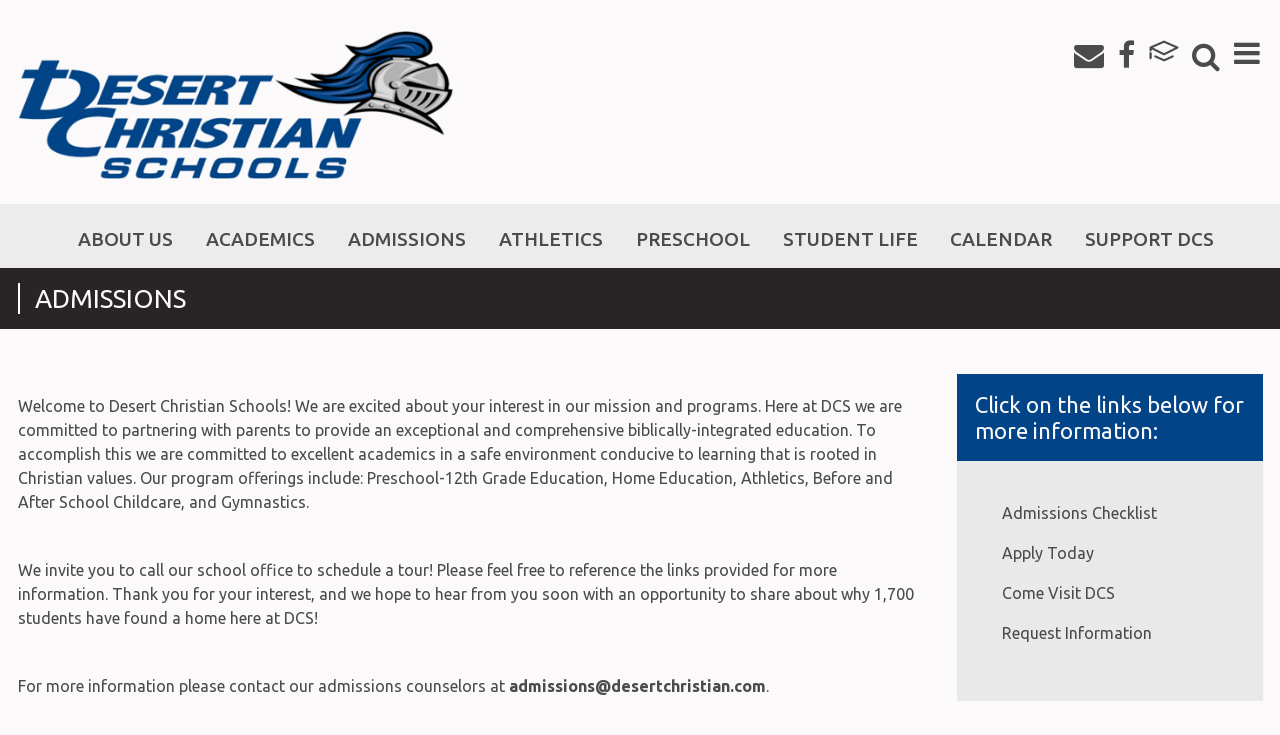

--- FILE ---
content_type: text/html;charset=UTF-8
request_url: https://www.desertchristian.com/admissions/
body_size: 32098
content:
<!DOCTYPE html>
<html lang="en">
<head>
<meta charset="utf-8">
<meta name="viewport" content="width=device-width,user-scalable=no,initial-scale=1.0,minimum-scale=1.0,maximum-scale=1.0">
<meta name="description" content="Desert&#x20;Christian&#x20;Schools&#x20;-&#x20;Lancaster,&#x20;CA" />
<meta name="robots" content="index,follow" />
<meta http-equiv="cache-control" content="max-age=172800" />

<title>ADMISSIONS - Desert Christian Schools</title>

<link rel="shortcut icon" href="/favicon.ico" />

<link href="https://www.desertchristian.com/pro/responsive/css/global.css?v=20241007065900" rel="stylesheet" type="text/css" />  



<link href="https://www.desertchristian.com/css.css?v=8_11052025171143" rel="stylesheet" type="text/css" />


	<link href="https://www.desertchristian.com/implementation_colors.css?v=8_11052025171143" rel="stylesheet" type="text/css"  />


<link href="https://www.desertchristian.com/css_menu.css?v=8_11052025171143" rel="stylesheet" type="text/css" />




<link rel="stylesheet" href="//maxcdn.bootstrapcdn.com/font-awesome/4.3.0/css/font-awesome.min.css">
<link rel="stylesheet" href="https://www.desertchristian.com/pro/responsive/css/dis-font/styles.css?v=8_11052025171143" />



<script type="text/javascript" src="//ajax.googleapis.com/ajax/libs/jquery/3.6.3/jquery.min.js" integrity="sha384-Ft/vb48LwsAEtgltj7o+6vtS2esTU9PCpDqcXs4OCVQFZu5BqprHtUCZ4kjK+bpE" crossorigin="anonymous"></script>



	<script type="text/javascript" src="/pro/responsive/js/cycle2/jquery.cycle2.min.js?d=20230417"></script>
    <script type="text/javascript" src="/pro/responsive/js/cycle2/jquery.cycle2.swipe.js"></script>
    
	<script type="text/javascript" src="/pro/responsive/js/cycle2/jquery.cycle2.center.js"></script>
    
	<script>
        $(document).ready(function() {
            $('.cycle_slideshow2').cycle();
        });
    </script>

<script type="text/javascript"
src="/pro/responsive/js/more_less_expand_collapse.js"></script>
    
    <!-- Google Tag Manager -->
    <script>(function(w,d,s,l,i){w[l]=w[l]||[];w[l].push({'gtm.start':
    new Date().getTime(),event:'gtm.js'});var f=d.getElementsByTagName(s)[0],
    j=d.createElement(s),dl=l!='dataLayer'?'&l='+l:'';j.async=true;j.src=
    'https://www.googletagmanager.com/gtm.js?id='+i+dl;f.parentNode.insertBefore(j,f);
    })(window,document,'script','dataLayer','GT-MBGGXQ9');</script>
    <!-- End Google Tag Manager -->

</head><body>
<script>
	
	 $( document ).ready(function() {
		 $('.middle_column ').prepend("<a id='content-start'></a>")
	 });
</script>
<div id="skip-nav"><a href="#content-start">Skip Navigation</a></div> 
    
    <section id="main_sec">
	

        <header>
               <article class="top-bar">
               		<div class="wrapper">
                    	<div class="logo">
                            <a href="/"><img src="/custom/images/logo.png" alt=""></a>
                        </div>
                        <div class="right">
    						<ul>
                            	
									<li><a href="mailto:hwelch@desertchristian.com" target="_blank"><i class="fa fa-envelope" aria-hidden="true"></i></a></li>
								
									<li><a href="https://www.facebook.com/desertchristian" target="_blank"><i class="fa fa-facebook" aria-hidden="true"></i></a></li>
								
									<li><a href="https://dcs-ca.client.renweb.com/pwr/" target="_blank"><?xml version="1.0" standalone="no"?><!-- Generator: Gravit.io --><svg xmlns="http://www.w3.org/2000/svg" xmlns:xlink="http://www.w3.org/1999/xlink" style="isolation:isolate" viewBox="0 0 95 70" width="30" height="30" fill="#4b4b4d"><defs><clipPath id="_clipPath_34ZgpktlVLwkkhXtST6X5GEZMxFBnOr8"><rect width="95" height="70"/></clipPath></defs><g clip-path="url(#_clipPath_34ZgpktlVLwkkhXtST6X5GEZMxFBnOr8)"><g><path d=" M 47.496 41.567 L 12.865 24.312 L 47.496 9.11 L 82.126 24.312 L 47.496 41.567 Z  M 93.393 23.857 C 93.389 23.813 93.387 23.768 93.381 23.724 C 93.376 23.679 93.366 23.635 93.36 23.59 C 93.354 23.55 93.348 23.51 93.34 23.469 C 93.335 23.44 93.332 23.411 93.326 23.382 C 93.32 23.352 93.31 23.324 93.302 23.295 C 93.294 23.268 93.286 23.241 93.278 23.214 C 93.268 23.177 93.259 23.14 93.247 23.103 C 93.235 23.066 93.218 23.03 93.205 22.993 C 93.185 22.936 93.164 22.879 93.141 22.823 C 93.129 22.796 93.122 22.768 93.11 22.74 C 93.097 22.712 93.081 22.685 93.068 22.657 C 93.062 22.646 93.06 22.634 93.054 22.622 C 93.048 22.61 93.039 22.6 93.033 22.588 C 93.018 22.56 93.006 22.532 92.99 22.504 C 92.974 22.475 92.955 22.449 92.937 22.421 C 92.9 22.357 92.861 22.295 92.82 22.234 C 92.804 22.21 92.79 22.184 92.774 22.161 C 92.756 22.136 92.736 22.113 92.718 22.089 C 92.698 22.063 92.679 22.037 92.659 22.013 C 92.643 21.994 92.63 21.973 92.614 21.954 C 92.596 21.934 92.576 21.916 92.558 21.896 C 92.506 21.837 92.451 21.781 92.394 21.725 C 92.376 21.708 92.361 21.688 92.343 21.671 C 92.323 21.653 92.302 21.636 92.282 21.618 C 92.25 21.589 92.217 21.561 92.185 21.534 C 92.17 21.522 92.155 21.508 92.14 21.496 C 92.123 21.482 92.103 21.471 92.086 21.457 C 92.017 21.405 91.946 21.355 91.872 21.307 C 91.857 21.298 91.843 21.286 91.828 21.277 C 91.811 21.266 91.792 21.257 91.774 21.246 C 91.724 21.216 91.673 21.187 91.622 21.16 C 91.608 21.153 91.596 21.145 91.582 21.138 C 91.567 21.13 91.55 21.124 91.535 21.117 C 91.486 21.093 91.446 21.06 91.397 21.039 L 48.842 2.358 C 48.835 2.355 48.828 2.354 48.82 2.351 C 48.814 2.348 48.808 2.343 48.801 2.34 C 48.794 2.337 48.786 2.336 48.779 2.333 C 48.677 2.291 48.572 2.264 48.466 2.232 C 48.434 2.223 48.401 2.209 48.368 2.2 C 48.335 2.191 48.302 2.182 48.27 2.172 C 48.239 2.165 48.208 2.152 48.177 2.146 C 48.169 2.144 48.162 2.141 48.154 2.139 C 48.146 2.138 48.138 2.138 48.13 2.137 C 48.064 2.124 47.996 2.123 47.929 2.114 C 47.883 2.11 47.838 2.102 47.792 2.099 C 47.746 2.094 47.7 2.092 47.654 2.087 C 47.609 2.085 47.564 2.076 47.519 2.075 C 47.511 2.075 47.503 2.074 47.495 2.074 C 47.487 2.074 47.479 2.075 47.471 2.075 C 47.431 2.076 47.392 2.084 47.352 2.085 C 47.307 2.09 47.261 2.093 47.215 2.097 C 47.17 2.101 47.124 2.109 47.079 2.112 C 47.006 2.121 46.932 2.123 46.859 2.137 C 46.851 2.138 46.844 2.138 46.836 2.14 C 46.828 2.141 46.821 2.145 46.813 2.146 C 46.784 2.152 46.757 2.163 46.728 2.17 C 46.696 2.18 46.662 2.19 46.629 2.198 C 46.596 2.207 46.562 2.221 46.529 2.231 C 46.423 2.263 46.316 2.29 46.213 2.333 C 46.206 2.336 46.199 2.337 46.192 2.34 C 46.185 2.343 46.179 2.347 46.172 2.35 C 46.164 2.353 46.156 2.354 46.149 2.358 L 3.708 20.989 C 3.583 21.039 3.468 21.105 3.351 21.169 C 3.317 21.187 3.283 21.204 3.25 21.224 C 3.176 21.268 3.1 21.308 3.03 21.358 C 2.967 21.401 2.914 21.454 2.855 21.501 C 2.8 21.544 2.747 21.587 2.695 21.634 C 2.647 21.677 2.597 21.717 2.552 21.764 C 2.492 21.825 2.44 21.892 2.385 21.958 C 2.334 22.018 2.286 22.079 2.239 22.142 C 2.212 22.18 2.182 22.213 2.157 22.252 C 2.102 22.333 2.057 22.419 2.01 22.505 C 1.988 22.546 1.957 22.58 1.936 22.622 C 1.917 22.661 1.909 22.701 1.892 22.74 C 1.882 22.763 1.868 22.783 1.858 22.807 C 1.817 22.904 1.786 23.003 1.754 23.103 C 1.724 23.196 1.696 23.288 1.675 23.382 C 1.65 23.495 1.633 23.608 1.62 23.724 C 1.607 23.828 1.596 23.932 1.593 24.036 C 1.591 24.122 1.593 24.208 1.597 24.294 L 1.597 33.119 C 1.597 34.975 3.102 36.481 4.959 36.481 C 6.816 36.481 8.321 34.975 8.321 33.119 L 8.321 29.56 L 8.321 29.559 L 46.001 48.335 C 46.009 48.34 46.018 48.34 46.026 48.344 C 46.026 48.344 46.026 48.345 46.026 48.345 C 46.027 48.345 46.027 48.345 46.028 48.346 C 46.243 48.449 46.466 48.531 46.698 48.587 C 46.699 48.587 46.699 48.587 46.7 48.587 C 46.7 48.587 46.701 48.587 46.701 48.587 C 46.736 48.596 46.77 48.601 46.805 48.609 C 46.805 48.609 46.806 48.609 46.807 48.609 C 46.808 48.609 46.808 48.609 46.809 48.609 C 47.034 48.657 47.262 48.688 47.494 48.688 C 47.494 48.688 47.494 48.688 47.495 48.688 C 47.495 48.688 47.495 48.688 47.496 48.688 C 47.496 48.688 47.496 48.688 47.496 48.688 C 47.497 48.688 47.497 48.688 47.497 48.688 C 47.729 48.688 47.957 48.657 48.182 48.609 C 48.183 48.609 48.183 48.609 48.184 48.609 C 48.185 48.609 48.186 48.609 48.187 48.609 C 48.221 48.601 48.255 48.596 48.29 48.587 C 48.29 48.587 48.291 48.587 48.291 48.587 C 48.292 48.587 48.292 48.587 48.293 48.587 C 48.524 48.531 48.748 48.449 48.963 48.346 C 48.964 48.345 48.964 48.345 48.965 48.345 C 48.965 48.345 48.965 48.344 48.965 48.344 C 48.973 48.34 48.982 48.34 48.991 48.335 L 91.545 27.13 C 91.58 27.113 91.608 27.088 91.643 27.069 C 91.656 27.062 91.672 27.056 91.686 27.048 C 91.709 27.035 91.729 27.02 91.753 27.006 C 91.817 26.968 91.881 26.929 91.943 26.886 C 91.964 26.871 91.989 26.859 92.01 26.843 C 92.03 26.83 92.049 26.815 92.068 26.801 C 92.095 26.78 92.123 26.76 92.15 26.739 C 92.166 26.727 92.182 26.716 92.198 26.703 C 92.211 26.693 92.222 26.679 92.235 26.668 C 92.26 26.647 92.281 26.623 92.305 26.601 C 92.386 26.527 92.468 26.456 92.541 26.375 C 92.555 26.359 92.569 26.342 92.582 26.326 C 92.594 26.313 92.604 26.3 92.615 26.287 C 92.637 26.26 92.659 26.235 92.68 26.209 C 92.747 26.125 92.806 26.035 92.864 25.946 C 92.872 25.934 92.881 25.923 92.889 25.91 C 92.903 25.889 92.92 25.869 92.933 25.848 C 92.945 25.828 92.955 25.806 92.966 25.786 C 92.971 25.779 92.973 25.771 92.978 25.764 C 92.999 25.724 93.021 25.683 93.042 25.642 C 93.062 25.603 93.078 25.561 93.096 25.521 C 93.104 25.503 93.116 25.487 93.124 25.469 C 93.129 25.456 93.131 25.443 93.137 25.431 C 93.148 25.402 93.163 25.374 93.175 25.344 C 93.186 25.316 93.192 25.287 93.203 25.258 C 93.222 25.205 93.238 25.152 93.254 25.099 C 93.266 25.061 93.281 25.023 93.291 24.985 C 93.302 24.948 93.308 24.909 93.318 24.871 C 93.325 24.841 93.332 24.812 93.338 24.782 C 93.345 24.752 93.354 24.723 93.359 24.693 C 93.364 24.663 93.365 24.634 93.369 24.604 C 93.374 24.567 93.377 24.531 93.381 24.494 C 93.385 24.449 93.393 24.405 93.397 24.36 C 93.399 24.315 93.399 24.27 93.401 24.226 C 93.402 24.191 93.405 24.158 93.405 24.124 C 93.405 24.095 93.408 24.066 93.407 24.036 C 93.407 24.006 93.402 23.977 93.4 23.947 C 93.398 23.917 93.395 23.887 93.393 23.857 Z "/><path d=" M 73.631 48.999 L 48.04 60.83 L 47.992 60.806 L 47.919 60.842 L 21.328 48.98 C 19.634 48.228 17.646 48.985 16.889 50.681 C 16.132 52.376 16.893 54.364 18.589 55.121 L 46.517 67.58 C 46.519 67.58 46.52 67.582 46.523 67.583 C 46.527 67.585 46.53 67.586 46.534 67.588 L 46.57 67.603 C 46.756 67.69 46.95 67.757 47.149 67.809 C 47.165 67.813 47.18 67.821 47.196 67.826 C 47.231 67.834 47.266 67.84 47.3 67.848 C 47.323 67.852 47.345 67.851 47.368 67.855 C 47.533 67.887 47.701 67.906 47.87 67.912 C 47.911 67.914 47.951 67.926 47.992 67.926 C 48.033 67.926 48.074 67.914 48.115 67.912 C 48.286 67.906 48.454 67.886 48.621 67.855 C 48.641 67.851 48.661 67.852 48.681 67.848 C 48.685 67.847 48.69 67.846 48.694 67.845 C 48.698 67.844 48.701 67.843 48.705 67.843 C 48.732 67.837 48.76 67.833 48.787 67.826 C 48.804 67.821 48.821 67.812 48.838 67.807 C 49.044 67.754 49.245 67.683 49.438 67.591 C 49.446 67.588 49.453 67.587 49.461 67.583 C 49.468 67.58 49.474 67.574 49.482 67.571 L 76.452 55.102 C 78.137 54.323 78.872 52.324 78.093 50.639 C 77.314 48.954 75.316 48.22 73.631 48.999 Z "/><path d=" M 4.959 38.182 C 3.102 38.182 1.597 39.688 1.597 41.544 L 1.597 57.709 C 1.597 59.565 3.102 61.071 4.959 61.071 C 6.816 61.071 8.321 59.565 8.321 57.709 L 8.321 41.544 C 8.321 39.688 6.816 38.182 4.959 38.182 Z "/></g></g></svg></a></li>
								
                                <li class="search_bar"><a href="javascript:void(0);"><i class="fa fa-search" aria-hidden="true"></i></a>
                            		<div class="search">
                                        <form id="cse-search-box" action="/search.cfm">
                                            <fieldset>
                                                <input id="cof" name="cof" type="hidden" value="FORID:11" />
                                                <input type="hidden" name="ie" value="UTF-8" />
                                                <input type="hidden" name="sa" id="sa">
                                                <input type="text" name="q" id="q" value="" onfocus="if(this.value=='')this.value=''" onblur="if(this.value=='')this.value=''" />
                                            </fieldset>
                                        </form>
                                    </div>                                
                                </li>
                                <li class="menu_right"><a href="javascript:void(0);"><i class="fa fa-bars" aria-hidden="true"></i></a>
                                	<div class="drop_level2_wrapper">
                                		<ul>
                                        	
                                                <li><a href="/about-us/">About Us</a></li>
                                            
                                                <li><a href="/academics/">Academics</a></li>
                                            
                                                <li><a href="/admissions/" target="_blank">Admissions</a></li>
                                            
                                                <li><a href="/athletics/">Athletics</a></li>
                                            
                                        </ul>
                                    </div>
                                </li>
                             </ul>
                        </div>
                </div>
           </article>
           <article class="bottom-bar inside">
               
    <nav id="mainnav">
    	<div class="wrapper">
    	<a href="javascript:void(0);" class="toggleMenu">Navigation<i class="fa fa-chevron-down"></i><i class="fa fa-chevron-up"></i></a>
    	<ul id="topnav" class="nav">
        	
                <li class="nav-item  first has-children">
                	<a href="/about-us/"  class="m2 link"><span>About Us</span></a>
                    <span class="expand"><i class="fa fa-chevron-down"></i></span> 
<ul>
<li class="sn_first"><a href="https://www.desertchristian.com/about-us/" class="ln ln_first">WELCOME</a>  </li>

<li><a href="https://www.desertchristian.com/about-us/CampusInformation.cfm" class="ln">CAMPUS INFORMATION</a>  </li>

<li><a href="https://www.desertchristian.com/about-us/leadership-team.cfm" class="ln">LEADERSHIP TEAM</a>  </li>

<li><a href="https://www.desertchristian.com/about-us/mission-vision.cfm" class="ln">MISSION & VISION</a>  </li>

<li><a href="https://www.desertchristian.com/about-us/history.cfm" class="ln">HISTORY OF DCS</a>  </li>

<li><a href="https://www.desertchristian.com/about-us/statement-of-faith.cfm" class="ln">STATEMENT OF FAITH</a>  </li>

<li><a href="https://www.desertchristian.com/about-us/our-philosophies.cfm" class="ln">OUR PHILOSOPHIES</a>  </li>

<li><a href="https://www.desertchristian.com/about-us/accreditation.cfm" class="ln">ACCREDITATION</a>  </li>

<li><a href="https://www.desertchristian.com/about-us/employeeinteractionwithstudents.cfm" class="ln">EMPLOYEE INTERACTION WITH STUDENTS</a>  </li>

<li class="sn_last"><a href="https://www.desertchristian.com/about-us/employment.cfm" class="ln ln_last">EMPLOYMENT OPPORTUNITIES</a>  </li>

</ul>

                </li>
                
                <li class="nav-item  has-children">
                	<a href="/academics/"  class="m3 link"><span>Academics</span></a>
                    <span class="expand"><i class="fa fa-chevron-down"></i></span> 
<ul>
<li class="sn_first"><a href="https://www.desertchristian.com/academics/" class="ln ln_first">ACADEMICS</a>  </li>

<li><a href="https://www.desertchristian.com/academics/elementary.cfm" class="ln drop1_haschildren">ELEMENTARY</a>    <div class="drop_level2_wrapper_mobile"><ul>
      <li><a href="https://www.desertchristian.com/academics/elementary-library.cfm" class="drop2 drop2_first drop2_last">Elementary Library</a>
      </li>
    </ul></div>
  </li>

<li><a href="https://www.desertchristian.com/academics/middleschool.cfm" class="ln">MIDDLE SCHOOL</a>  </li>

<li><a href="https://www.desertchristian.com/academics/highschool.cfm" class="ln drop1_haschildren">HIGH SCHOOL</a>    <div class="drop_level2_wrapper_mobile"><ul>
      <li><a href="https://www.desertchristian.com/academics/robotics.cfm" class="drop2 drop2_first">Robotics</a>
      </li>
      <li><a href="https://www.desertchristian.com/academics/dualcredit.cfm" class="drop2">Dual Credit / Advanced Placement</a>
      </li>
      <li><a href="https://www.desertchristian.com/academics/graduationrequirements.cfm" class="drop2">Graduation Requirements</a>
      </li>
      <li><a href="https://www.desertchristian.com/academics/college.cfm" class="drop2">College Counseling</a>
      </li>
      <li><a href="https://www.desertchristian.com/academics/transcriptrequest.cfm" class="drop2 drop2_last">Transcript Request</a>
      </li>
    </ul></div>
  </li>

<li class="sn_last"><a href="https://www.desertchristian.com/academics/home-education.cfm" class="ln ln_last drop1_haschildren">HOME EDUCATION</a>    <div class="drop_level2_wrapper_mobile"><ul>
      <li><a href="https://www.desertchristian.com/academics/weekly.cfm" class="drop2 drop2_first">Preschool - 8th Grade Co-op</a>
      </li>
      <li><a href="https://www.desertchristian.com/academics/parenttools.cfm" class="drop2">Parent Tools</a>
      </li>
      <li><a href="https://www.desertchristian.com/academics/home-ed-request-info.cfm" class="drop2">Request Information</a>
      </li>
      <li><a href="https://www.desertchristian.com/academics/high-school-fusion.cfm" class="drop2 drop2_last">High School Fusion</a>
      </li>
    </ul></div>
  </li>

</ul>

                </li>
                
                <li class="nav-item  active has-children">
                	<a href="/admissions/"  class="m4 link"><span>Admissions</span></a>
                    <span class="expand"><i class="fa fa-chevron-down"></i></span> 
<ul>
<li class="sn_first"><a href="https://www.desertchristian.com/admissions/" class="ln ln_first drop1_haschildren">ADMISSIONS</a>    <div class="drop_level2_wrapper_mobile"><ul>
      <li><a href="https://www.desertchristian.com/admissions/visit.cfm" class="drop2 drop2_first">Come Visit DCS</a>
      </li>
      <li><a href="https://dcs-ca.client.renweb.com/oa/inquiry.cfm?memberid=294" target="_blank" class="drop2">Request Information</a>
      </li>
      <li><a href="https://dcs-ca.client.renweb.com/oa/?memberid=294" target="_blank" class="drop2">Apply Today</a>
      </li>
      <li><a href="https://www.desertchristian.com/admissions/checklist.cfm" class="drop2 drop2_last">Admissions Checklist</a>
      </li>
    </ul></div>
  </li>

<li><a href="https://www.desertchristian.com/admissions/kindergarten.cfm" class="ln">KINDERGARTEN</a>  </li>

<li><a href="https://www.desertchristian.com/admissions/financial-aid.cfm" class="ln">FINANCIAL AID</a>  </li>

<li><a href="https://www.desertchristian.com/admissions/why-dcs.cfm" class="ln">WHY DCS?</a>  </li>

<li class="sn_last"><a href="https://www.desertchristian.com/admissions/av-s-best.cfm" class="ln ln_last">AV's BEST</a>  </li>

</ul>

                </li>
                
                <li class="nav-item  has-children">
                	<a href="/athletics/"  class="m5 link"><span>Athletics</span></a>
                    <span class="expand"><i class="fa fa-chevron-down"></i></span> 
<ul>
<li class="sn_first"><a href="https://www.desertchristian.com/athletics/" class="ln ln_first">ATHLETICS</a>  </li>

<li><a href="https://www.desertchristian.com/athletics/high-school.cfm" class="ln">HIGH SCHOOL ATHLETICS</a>  </li>

<li><a href="https://www.desertchristian.com/athletics/middle-school.cfm" class="ln">MIDDLE SCHOOL ATHLETICS</a>  </li>

<li class="sn_last"><a href="https://www.desertchristian.com/athletics/gymnastics-center.cfm" class="ln ln_last drop1_haschildren">GYMNASTICS CENTER</a>    <div class="drop_level2_wrapper_mobile"><ul>
      <li><a href="https://www.desertchristian.com/athletics/fallsports.cfm" class="drop2 drop2_first">Fall  Sports</a>
      </li>
      <li><a href="https://www.desertchristian.com/athletics/wintersports.cfm" class="drop2">Winter Sports</a>
      </li>
      <li><a href="https://www.desertchristian.com/athletics/springsports.cfm" class="drop2 drop2_last">Spring Sports</a>
      </li>
    </ul></div>
  </li>

</ul>

                </li>
                
                <li class="nav-item  has-children">
                	<a href="/preschool/"  class="m6 link"><span>Preschool</span></a>
                    <span class="expand"><i class="fa fa-chevron-down"></i></span> 
<ul>
<li class="sn_first sn_last"><a href="https://www.desertchristian.com/preschool/" class="ln ln_first ln_last drop1_haschildren">PRESCHOOL</a>    <div class="drop_level2_wrapper_mobile"><ul>
      <li><a href="https://dcs-ca.client.renweb.com/oa/?memberid=294" target="_blank" class="drop2 drop2_first">Apply Today</a>
      </li>
      <li><a href="https://www.desertchristian.com/preschool/maincampus.cfm" class="drop2">West Lancaster Main Campus</a>
      </li>
      <li><a href="https://www.desertchristian.com/preschool/west-palmdale-campus.cfm" class="drop2">West Palmdale Campus</a>
      </li>
      <li><a href="https://www.desertchristian.com/preschool/east-lancaster-campus.cfm" class="drop2 drop2_last">Eastside Lancaster Campus</a>
      </li>
    </ul></div>
  </li>

</ul>

                </li>
                
                <li class="nav-item  has-children">
                	<a href="/student-life/"  class="m7 link"><span>Student Life</span></a>
                    <span class="expand"><i class="fa fa-chevron-down"></i></span> 
<ul>
<li class="sn_first"><a href="https://www.desertchristian.com/student-life/" class="ln ln_first">STUDENT LIFE</a>  </li>

<li><a href="https://www.desertchristian.com/student-life/peachfactory.cfm" class="ln">PEACH FACTORY</a>  </li>

<li><a href="https://www.desertchristian.com/student-life/gymcenter.cfm" class="ln">GYMNASTICS CENTER</a>  </li>

<li class="sn_last"><a href="https://www.desertchristian.com/student-life/uniforms.cfm" class="ln ln_last">DCS UNIFORMS & SPIRIT GEAR</a>  </li>

</ul>

                </li>
                
                <li class="nav-item  has-children">
                	<a href="/calendar/"  class="m8 link"><span>Calendar</span></a>
                    <span class="expand"><i class="fa fa-chevron-down"></i></span> 
<ul>
<li class="sn_first sn_last"><a href="https://www.desertchristian.com/calendar/" class="ln ln_first ln_last">CALENDAR</a>  </li>

</ul>

                </li>
                
                <li class="nav-item  last has-children">
                	<a href="/support-dcs/"  class="m9 link"><span>Support DCS</span></a>
                    <span class="expand"><i class="fa fa-chevron-down"></i></span> 
<ul>
<li class="sn_first"><a href="https://form-renderer-app.donorperfect.io/give/desert-christian-schools/dcs-general-giving" target="_blank" class="ln ln_first">DONATE HERE</a>  </li>

<li><a href="https://www.desertchristian.com/support-dcs/legacy-giving.cfm" class="ln">LEGACY GIVING</a>  </li>

<li class="sn_last"><a href="https://www.desertchristian.com/support-dcs/alumni-info.cfm" class="ln ln_last">ALUMNI</a>  </li>

</ul>

                </li>
                
        </ul>
        </div>
    </nav>

                    <div class="no-banner">
                		<div class="wrapper">
                    		<h1 id="page_heading">ADMISSIONS</h1>
                    	</div>
                	</div>
                	
    		</article>
	</header>

    <section id="main_container" class="inner_sec two_column w_right">
    	<div class="wrapper">
        	
<div class="middle_column with_right">
<div class="detail_padding detail_textgraphic" id="tool_207680"><a name="detailid_207680"></a>
<p>Welcome to Desert Christian Schools! We are excited about your interest in our mission and programs. Here at DCS we are committed to partnering with parents to provide an exceptional and comprehensive biblically-integrated education. To accomplish this we are committed to excellent academics in a safe environment conducive to learning that is rooted in Christian values. Our program offerings include: Preschool-12th Grade Education, Home Education, Athletics, Before and After School Childcare, and Gymnastics.</p><p><br>We invite you to call our school office to schedule a tour! Please feel free to reference the links provided for more information. Thank you for your interest, and we hope to hear from you soon with an opportunity to share about why 1,700 students have found a home here at DCS!</p><p><br>For more information please contact our admissions counselors at <strong>admissions@desertchristian.com</strong>.</p><p>&nbsp;</p><p><br><i>DCS admits students of any race, color, national and ethnic origin, to all the rights, privileges, programs, and activities accorded or made available to students at the school. It does not discriminate on the basis of color, national, or ethnic origin in administration of its policies.</i><br>&nbsp;</p> 
</div>
</div>
<div class="right_column right_tools">
<section id="right_within">
<div class="right_per_detail detail_rightnews" id="tool_474154"><a name="detailid_474154"></a>
<h3 class="toolhead">Click on the links below for more information&#x3a;</h3>
<div class="right_content">

	
    <ul class="news-list-right" id="news474154-list">
        	
                <li class="first">
                    <div class="tool_headline2"><a href="https://www.desertchristian.com/admissions/checklist.cfm" target="_blank">Admissions Checklist</a></div>
                    
                </li>
				
                <li>
                    <div class="tool_headline2"><a href="https://dcs-ca.client.renweb.com/oa/?memberid=294" target="_blank">Apply Today</a></div>
                    
                </li>
				
                <li>
                    <div class="tool_headline2"><a href="https://www.desertchristian.com/admissions/visit.cfm" target="_blank">Come Visit DCS</a></div>
                    
                </li>
				
                <li>
                    <div class="tool_headline2"><a href="https://dcs-ca.client.renweb.com/oa/inquiry.cfm?memberid=294" target="_blank">Request Information</a></div>
                    
                </li>
			
    </ul>

<div style="clear:both"></div>
</div></div>
<div class="right_per_detail detail_slide_jquery_right" id="tool_220809"><a name="detailid_220809"></a>
<div class="right_content">

    <div style="text-align:center !important;overflow:hidden;min-width:100%;">                
    
    
    <div id="slideshow_220809" class="all_slideshows cycle_slideshow2" style="overflow:hidden; max-width:263px;margin:auto;" data-cycle-auto-height="container" data-cycle-speed="1000" data-cycle-timeout="4000" 
    	 data-cycle-slides=">div.cycle_inner" data-cycle-swipe="true" data-cycle-loader="wait" data-cycle-fx="fade" data-cycle-center-horz="true"  data-cycle-pause-on-hover="false"  data-cycle-caption="#caption_220809" data-cycle-caption-template="{{cycleTitle}}" 
         >
         
         
            <div class="cycle_inner" data-cycle-title="">
            
            	                            
                            <img src="https://www.desertchristian.com/cms_files/slideshow_jquery/slideshow368_2.jpg" alt="" title=""/>
                        
            </div>
                
    </div>     
    
    
    	<div id="caption_220809" class="slideshow_caption"> </div>
    
	</div>
    
<div style="clear:both"></div>
</div></div>
</section></div>

			<div class="nav-drop"></div>
            </div>
    </section>
	

    <footer>
        <article class="footer-bar">
           <div class="top" id="tool_206474">
           		<p>Excellent Academics &nbsp; • &nbsp; Safe Environment Conducive to Learning &nbsp; &nbsp;• &nbsp; Christian Values</p>
           </div>  
           <div class="bottom">
           		<div class="wrapper">
                	<div class="left">
                        <a class="footer-logo" href="/"><img src="/custom/images/footer_logo.png" alt=""></a>
                    </div>
                    <div class="right">
                    	<div class="column">
                        	<h4>Contact Us</h4>
                            <ul>
                            	<li><a href="tel:661.948.5071">661.948.5071</a></li> <li>44662 15th Street West</li><li>Lancaster, CA |  93534</li> 
                            </ul>
                        </div>
                    	<div class="column">
                            <h4>Helpful Links</h4>
                            	<ul id="tool_206475">
									
                                        <li><a href="/admissions/">Prospective Families</a></li>
                                    
                                        <li><a href="/support-dcs/alumni-info.cfm" target="_blank">Alumni</a></li>
                                    
                                        <li><a href="/athletics/">Athletics</a></li>
                                    
                                        <li><a href="https://form-renderer-app.donorperfect.io/give/desert-christian-schools/dcs-general-giving" target="_blank">Donate</a></li>
                                    
                            	</ul>
                        </div>
                        <div class="column">
                            <h4>Explore</h4>
                            	<ul id="tool_206479">
									
                                        <li><a href="/admissions/visit.cfm">Tour DCS</a></li>
                                    
                                        <li><a href="/academics/elementary.cfm">Elementary</a></li>
                                    
                                        <li><a href="/academics/middleschool.cfm">Middle School</a></li>
                                    
                                        <li><a href="/academics/highschool.cfm">High School</a></li>
                                    
                            	</ul>
                        </div>
                  </div>
            </div>
       </div>
    </article>
    <article class="footer-navigation">
            <div class="wrapper">
            	<ul><li><a href="/about-us/" >About Us</a></li><li><a href="/academics/" >Academics</a></li><li><a href="/admissions/" >Admissions</a></li><li><a href="/athletics/" >Athletics</a></li><li><a href="/preschool/" >Preschool</a></li><li><a href="/student-life/" >Student Life</a></li><li><a href="/calendar/" >Calendar</a></li><li><a href="/support-dcs/" >Support DCS</a></li></ul>
                <a href="https://factsmgt.com/products/education-technology/website-services/" target="_blank" class="credit"><img src=https://www.desertchristian.com/pro/cms_logo_dk.png atl= "Schoolsite" /></a>
            </div>
    </article>
    </footer>

	
</section>
       
    <script type="text/javascript" src="/pro/js/view.js?v=1"></script>

    
    <script src="/custom/js/custom.js?d=20230907"></script>
	
    
    <script>
		$(".expand").click(function() {
		  $(this).parent().children("#mainnav li ul").slideToggle( "fast", function() {
		  $(".nav-item.has-children").toggleClass( "active");
		  });
		})
	</script>
    
    <script type="text/javascript">
			$(window).on('load',function(){
					if($(window).width() < 767){
						NavHTML = $('#menu').clone();
						$('#menu').hide();
						$('.nav-drop').before('<div class="apnd"></div>')
						$('.apnd').append(NavHTML)
					}else{
						$('.apnd').remove();
						$('#menu').show();
						}
					})
    </script>

</body>
</html>


--- FILE ---
content_type: text/css
request_url: https://www.desertchristian.com/css.css?v=8_11052025171143
body_size: 27300
content:
@import url("//fonts.googleapis.com/css?family=Ubuntu:400,300italic,300,400italic,500,500italic,700,700italic");

/*****RESET*****/
@import url("custom/css/reset.css");
* { margin: 0px; padding: 0px; -webkit-font-smoothing:antialiased; box-sizing: border-box; -webkit-box-sizing: border-box; -webkit-text-size-adjust:none; }
html, body { width: 100%; font-size: 16px; font-size: 1.5rem; color: #4b4b4d; font-family: 'Ubuntu',Arial, Helvetica, sans-serif; background: #fbf9f9; }
p{ padding-top: 20px; font-size:16px; line-height:24px; color:#4b4b4d;}
html, body, div, span, applet, object, iframe,
h1, h2, h3, h4, h5, h6, p, blockquote, pre,
a, abbr, acronym, address, big, cite, code,
del, dfn, em, img, ins, kbd, q, s, samp,
small, strike, strong, sub, sup, tt, var,
b, u, i, center,
dl, dt, dd, li,
fieldset, form, label, legend,
table, caption, tbody, tfoot, thead, tr, th, td,
article, aside, canvas, details, embed, 
figure, figcaption, footer, header, hgroup, 
menu, nav, output, ruby, section, summary,
time, mark, audio, video { margin: 0; padding: 0; border: 0; vertical-align: baseline; }

article, aside, details, figcaption, figure, 
footer, header, hgroup, menu, nav, section { display: block; }
.centering { max-width: 1400px; position: relative; margin: auto; }
.wrapper { max-width: 1245px; position: relative; margin: auto; }

*::-webkit-input-placeholder{opacity:1;color: #888; } 
*::-moz-placeholder{opacity:1;color: #888; } 
*:-ms-input-placeholder{opacity:1;color: #888; }

[href^="tel"] { cursor: default; }
[href^="tel"]:hover { text-decoration: none !important; color: inherit !important }

/*****GENERAL*****/
a { color:#4b4b4d; text-decoration:none; transition: ease-in 0.3s; -webkit-transition: ease-in 0.3s; }

a:focus { outline: none; }
a:hover{text-decoration:underline;}
ul, ol { margin: 0; list-style: none;}
.clear { clear: both; overflow: hidden; }
img { border: 0px; outline: none; display: block; max-width: 100%; }
h1, h2, h3, h4, h5, h6 { font-weight: normal; }
input, textarea { font-family: 'Ubuntu',Arial, Helvetica, sans-serif; transition: all 0.3s; -webkit-transition: all 0.3s; }
input:focus, textarea:focus { outline: none; }
p{ padding-top: 20px; font-size:16px; line-height:24px; color:#4b4b4d;}
p a{ color:#4b4b4d; }
h1 {font-size:26px; line-height:31px; color:#014488;}
h2 {font-size:24px; line-height:28px; color:#014488;}
h3 {font-size:22px; line-height:26px; color: #292526; }
h4 {font-size:20px; line-height:22px; color:#014488; font-weight: bold; border-top: solid 2px #4b4b4d; border-bottom: solid 2px #4b4b4d; padding: 15px 0px 15px 0px; margin-top: 10px; margin-bottom: 10px; width: 100%; display: inline-block;}
h5 {font-size:18px; line-height:23px; color:#014488;}
h6 { padding-bottom: 7px; font-size:16px; line-height:20px;color:#292526; }
.alignright { float:right; margin:0 0 10px 10px; border:2px solid #4b4b4d;}
.alignleft { float:left; margin:0 10px 10px 0; border:2px solid #4b4b4d;}

#back-to-top { position: fixed; bottom: 5px; display: none; right: 15px; z-index: -1; width: 34px; height: 34px; cursor: pointer; border-radius: 50%; -webkit-border-radius: 50%; transition: opacity 0.2s ease-out; -webkit-transition: opacity 0.2s ease-out; opacity: 0; background: #4b4b4d url('custom/images/top_btn.png') center center no-repeat; }
#back-to-top.show { opacity: 0.8; z-index: 9999; }
#back-to-top.show:hover { opacity: 1; }

blockquote { padding: 16px 0px 16px; position: relative; margin-top: 30px; overflow: hidden; border-bottom: 1px solid #4b4b4d; border-top: 1px solid #4b4b4d; }
blockquote h4 { color: #014488; line-height: 22px; font-weight: 500; font-size: 16.59px; }


/****main_sec****/
#main_sec { width: 100%; min-height: 100%; position: relative; margin: 0 auto; }

/****header****/
header { width: 100%; float: left; position: relative; background: #fbf9f9; }

/*****TOP-BAR*****/
.top-bar { padding: 31px 0 25px; width: 100%; float: left; position: relative; }
.top-bar .logo { width: 35%; float: left; }
.top-bar .right { width: 45%; float: right; }
.top-bar .right ul{ text-align: right;}
.top-bar li { margin: 0 0.5%; display:inline-block; position: relative; vertical-align:middle; }
.top-bar li.menu_right{ margin-top: -5px;}
.top-bar li a { font-size: 30px; color: #4b4b4d; width: 30px; height: 30px; }
.top-bar li a span.soc1{ height: 30px; width: 30px; display: block; background: url('/custom/images/soc1.png') no-repeat;}
.top-bar li a:hover span.soc1{ height: 30px; width: 30px; display: block; background: url('/custom/images/soc1_hvr.png') no-repeat;}
.top-bar li a span.soc2{ height: 30px; width: 30px; display: block; background: url('/custom/images/soc2.png') no-repeat;}
.top-bar li a:hover span.soc2{ height: 30px; width: 30px; display: block; background: url('/custom/images/soc2_hvr.png') no-repeat;}
.top-bar li a span.soc3{ height: 30px; width: 30px; display: block; background: url('/custom/images/soc3.png') no-repeat;}
.top-bar li a:hover span.soc3{ height: 30px; width: 30px; display: block; background: url('/custom/images/soc3_hvr.png') no-repeat;}
.top-bar li a span.soc4{ height: 30px; width: 30px; display: block; background: url('/custom/images/soc4.png') no-repeat;}
.top-bar li a:hover span.soc4{ height: 30px; width: 30px; display: block; background: url('/custom/images/soc4_hvr.png') no-repeat;}
.top-bar li a span.soc5{ height: 30px; width: 30px; display: block; background: url('/custom/images/soc5.png') no-repeat;}
.top-bar li a:hover span.soc5{ height: 30px; width: 30px; display: block; background: url('/custom/images/soc5_hvr.png') no-repeat;}
.top-bar li a span.soc6{ height: 30px; width: 30px; display: block; background: url('/custom/images/soc6.png') no-repeat;}
.top-bar li a:hover span.soc6{ height: 30px; width: 30px; display: block; background: url('/custom/images/soc6_hvr.png') no-repeat;}
.top-bar li a span{ background-size: 30px 30px !important;}
.top-bar li a img{ height: 30px; width: 30px; vertical-align: middle;}
.top-bar li a.active { color: #014488; } 
.top-bar li a:hover { color: #014488; } 
.top-bar li ul ul { background: #fff; }
.top-bar li ul li a { padding: 2px 15px 5px 12px; font-size: 16.59px; color: #4b4b4d; text-transform: none; line-height: 22px; font-weight: 400; display: block; font-family: 'Ubuntu',Arial, Helvetica, sans-serif; border-left: 4px solid #e9e9e9; width: 100%; } 
.top-bar li ul li { padding: 4px; margin: 0px; width: 100%; border: 1px solid #e9e9e9;}
.top-bar li ul li:hover a { text-decoration: none; color: rgb(1,68,136); border-left: 4px solid rgb(1,68,136); }
.top-bar li .drop_level2_wrapper { position: absolute; left: -240px; top: 55px; display: none; border: 1px solid #acacac; z-index: 999; }
.top-bar li ul { padding: 15px; float: left; text-align: left; width: 288px; z-index: 999; position: relative; background: #fff; }
.top-bar li ul:before { content: ""; position: absolute; width: 24px; height: 13px; top: -13px; right: 24px; z-index: 9999; background: url(custom/images/menu-arrow2.png) no-repeat; } 
.top-bar .search { padding: 16px; width: 285px; float: left; border-bottom: 1px solid #014488; border-right: 1px solid #014488; display: none; position: absolute; right: -50px; top: 45px; }
.top-bar .search input[type="text"] { padding: 10px 16px; width: 100%; float: left; line-height: 22px; font-size: 16.59px; font-weight: 400; color: #4b4b4d; border: 2px solid #acacac; background: url(custom/images/input-line.png) no-repeat 3px center; }
.top-bar .search_bar .fa{ vertical-align: bottom;}
.top-bar li.menu_right .fa{ vertical-align: bottom;}

/*****SLIDER-BAR*****/
.bottom-bar { width: 100%; float: left; position: relative; z-index: 9;  }
.bottom-bar.inside{background: #919191 url('/custom/images/banner_heading_bg.png'); background-repeat: no-repeat; background-position: left 40%; background-size:18%; position: relative;}
.cycle-slideshow{z-index: 10;}
.bottom-bar .slide { overflow: hidden; width: 100%; background-repeat: no-repeat; background-position: center top; background-size: cover; }
.bottom-bar .slide img{ width: 100%; max-width: 100%; height: auto;}
.bottom-bar .caption { /*padding: 280px 0px 80px;*/ width: 100%; float: left; text-align: center; overflow: hidden; position: absolute; bottom:15%; z-index: 100; }
.bottom-bar .caption span { padding-left: 35px; padding-right: 35px; padding-top: 0.5%; display: inline-block; font-size: 33px; line-height: 33px; color: #fbf9f9; }
.bottom-bar .caption span.divider{ border-top: 3px solid #fbf9f9; width: 20%; margin: 0 auto; text-align: center; display: block;}
.bottom-bar .caption a{ color: #fbf9f9; }
.bottom-bar .pager { width: auto; left: 50%; transform: translateX(-50%); -webkit-transform: translateX(-50%); bottom: 65px; position: absolute; z-index: 9999; text-align: center; vertical-align: top; }
.bottom-bar .pager span { display: inline-block; margin: 0 6px; width: 20px; height: 20px; border-radius: 50%; cursor: pointer; text-indent: -9999px; border: 3px solid #fbf9f9; background: #fbf9f9; }
.bottom-bar .pager span.cycle-pager-active, .bottom-bar .pager span:hover { position: relative; border: 3px solid #fbf9f9; background: #014488; }
.bottom-bar h2 { font-size: 62px; line-height: 105px; font-weight: 300; color: #fbf9f9; }
.bottom-bar .banner { width: 70%; float: right; height: auto; position: relative; }
.bottom-bar.inner #mainnav { position: relative; }
.bottom-bar .banner h1 { padding: 0 0 38px 15px; border-left: 2px solid #fbf9f9; position: absolute; bottom: 0px; color: #fbf9f9;}
.page_heading.with_banner{ width: 30%; float: left;} 
.page_heading.with_banner h1{ color: #fbf9f9; text-transform: uppercase; position: absolute; width: 25%; padding-bottom: 5%; left:4%; padding-left: 10px; bottom: 0px; border-left: solid #fff 2px;}
.page_heading.with_banner h1.long-title{ margin-top: 20%;}
.bottom-bar .banner .wrapper { position: static; }
.bottom-bar .no-banner { padding: 15px 0; width: 100%; float: left; background: #292526; }
.bottom-bar .no-banner h1 { padding: 0 0 0px 15px; border-left: 2px solid #fbf9f9; color: #fbf9f9;}

/*****HOME PAGE*****/

/*****service bar*****/
.service-bar { /*padding: 0px 0 80px;*/ width: 100%; float: left; background: #fbf9f9; }
.service-bar .top_btn { margin-bottom: 30px; width: 100%; float: left; background: #292526; }
.service-bar .top_btn li { 
	float: left; 
	display: inline-block;
	width: 25%;
	text-align:center;
	background: #292526; 
	background: -moz-linear-gradient(left, #332e2f 1%, #1f1c1d 100%); 
	background: -webkit-linear-gradient(left, #332e2f 1%,#1f1c1d 100%); 
	background: linear-gradient(to right, #332e2f 1%,#1f1c1d 100%); 
	transition: ease-in 0.2s; 
	-webkit-transition: ease-in 0.2s;
}
.service-bar .top_btn li a { 
	padding: 21px 10px;
	text-align: center; 
	color: #fbf9f9; 
	font-size: 20px; 
	display: inline-block; 
	text-transform: uppercase; 
	font-weight: 500;  
}
.service-bar .top_btn li:hover {
	background: #014488; 
	background: -moz-linear-gradient(left, #0154a4 1%, #01346c 100%); 
	background: -webkit-linear-gradient(left, #0154a4 1%,#01346c 100%); 
	background: linear-gradient(to right, #0154a4 1%,#01346c 100%); 
}
.service-bar .top_btn li a:hover { text-decoration: none; }
.service-bar .wrapper { padding: 0 55px; }

.service-bar .gap { position: relative; width: 100%; float: left; }
.service-bar .news-slide { margin-right: 13px; width: 20%; height: auto; background: #4b4b4d; }
.service-bar .news-slide img { float: left; width: 100%; }
.service-bar #news-prev { position: absolute; left: -45px; top: 50%; transition: none; transform: translateY(-50%); -webkit-transform: translateY(-50%); width: 26px; height: 92px; cursor: pointer; background: url(custom/images/prv_btn.png) left top no-repeat; }
.service-bar #news-next { position: absolute; right: -45px; top: 50%; transition: none; transform: translateY(-50%); -webkit-transform: translateY(-50%); width: 26px; height: 92px; cursor: pointer; background: url(custom/images/next_btn.png) left top no-repeat; }
.service-bar  #news-prev:hover { background-position: left bottom; }
.service-bar  #news-next:hover { background-position: left bottom; }
.service-bar .overlay { padding: 12px 10px; width: 100%; float: left; position: absolute; left: 0px; bottom: 0px; background: rgba(1,68,136,0.9); }
.service-bar .gap .text { padding-bottom: 3px; font-size: 16.59px; color: #fbf9f9; display: block; font-weight: 500; }
.service-bar .gap small { font-size: 12.44px; color: #fbf9f9; display: block; font-weight: 500; }
.service-bar .gap a { width: 100%; float: left; position: relative; overflow: hidden; color: #fff;}
.service-bar .gap .date { width: 50px; height: 52px; position: absolute; right: 12px; top: -12px; text-align: center; background: url(custom/images/date-back.png) no-repeat ;  }
.service-bar .gap .day { padding-top: 3px; font-weight: 500; font-size: 23px; display: block; color: #fbf9f9; }
.service-bar .gap .month { color: #fbf9f9; font-size: 9.68px; display: block; font-weight: 500; }
.service-bar .gap .one { margin-bottom: 13px; width: 100%; float: left; }
.service-bar .gap .one:last-child { margin-bottom: 0px; }

.service-bar .editor { margin-right: 13px; background: #e9e9e9; }
.service-bar .editor .editor_img { float: left; padding-right: 35px; }
.service-bar .editor h3.toolhead{ background: none; color: #292526; text-align: left; }
.home_editor_content{  padding: 25px;}
.service-bar .editor p{ text-align: left;}

.service-bar .gap a.read_more{ float: right; width: auto; text-align: center; position: relative; margin-top: 2%; margin-right: 5%; color: #fbf9f9; font-size: 14px; background: #292526; padding: 0px 8px 0px 8px; text-transform: uppercase; font-weight: bold; overflow: visible; height: 36px; line-height: 36px; transition:  none; -webkit-transition: none;}
.service-bar .gap a.read_more:hover{ text-decoration: none; background: #014488;}
.service-bar .gap a.read_more::after{ content:""; background: url('/custom/images/readmore_bg.png'); position: absolute; width: 40px; height: 36px; right: -35px; top: 0px;}
.service-bar .gap a.read_more:hover::after{ content:""; background: url('/custom/images/readmore_bg_hvr.png'); position: absolute; width: 40px; height: 36px; right: -35px; top: 0px;}

.home_pictorial{ width: 100%; display: block;}
.home_pictorial .cycle-slide{ }
.home_pictorial .cycle-slide-active{ display: block;}
.home_pictorial .cycle-slide ul li{ width: 360px; display: inline-block; float:left; margin: 10px; background: #4b4b4d; vertical-align: top; min-height: 425px;}
.home_pictorial .cycle-slide ul{ width: 100%; display: block; margin: 0 auto; text-align:center; float:left;}
.home_pictorial .cycle-slide ul li .event{}
.home_pictorial .cycle-slide ul li #text{}
.home_pictorial .cycle-slide ul li h4{ color: #fff; text-align: left; line-height: normal; font-weight: normal; text-transform: uppercase; margin: 0; padding-left: 10px; padding-right: 10px; padding-bottom: 5px; float:left; white-space: normal;}
.home_pictorial .cycle-slide ul li p{ color: #fff; text-align: left; margin: 0;padding-top: 0px; padding: 0px 10px 10px 10px; float: left; white-space: normal;}
.home_pictorial .cycle-slide ul li img{ width: 100%; height: auto; float:left;}




/****INSIDE PAGE****/
#main_container { padding-bottom: 40px; margin-top: 45px; /*overflow: hidden;*/ width: 100%; float: left;font-size: 16px; line-height: 24px; }
.middle_column ul, .middle_column ol{ list-style: circle; /*display: inline-block;*/ margin-left: 25px; margin-top: 15px; font-size: 16px; clear: both;}
#main_container p a { color: #4b4b4d; font-weight: 700; }
#main_container p a:hover { color: #292526; text-decoration: none; }
#main_container .pull-right { margin: 0 0 20px 40px; }
hr { margin: 3px 0 38px; border: none; border-bottom: 1px solid #4b4b4d; }
.full .middle_column { display: block; width: 100%; }
.w_right .middle_column { width: 67.4%; display: inline-block; }
.w_right .right_column { width: 24.5%; float: right; }
h3.toolhead { padding: 18px 18px 17px; color: #fbf9f9; background: #014488; }
.right_per_detail { padding-bottom: 20px; overflow: hidden; background: #e9e9e9; margin-bottom: 35px; }
.right_content { padding: 20px 20px 0; }
.right_content img { margin-bottom: 15px; }
.nav-drop { display: none; }
.right_content h6{ color: #4b4b4d;}

.left_column { margin-right: 35px; width: 24.5%; float: left; } 
.middle_column.with_left { width: 72.5%; float: left; }
.middle_column.with_right { margin-right: 35px; width: 72.5%; float: left; }

#main_container.full .middle_column.with_left { width: 100%; float: left; }

.middle_column.with_both { margin-right: 32px; width: 45.5%; float: left; }
.right_column { width: 24.5%; float: right; }

.right_content ul, .right_content ol{ list-style: disc; margin: 20px 0px 20px 25px;}

/****footer****/
footer { width: 100%; float: left; position: relative; }

/**** footer-bar ****/
.footer-bar { padding-top: 10px; width: 100%; float: left; position: relative; background: #e9e9e9; }
.footer-bar .top { padding: 18px 0; width: 100%; float: left; background: #014488; }
.footer-bar h3, .footer-bar p { color: #ffffff; font-size: 24px; font-weight: normal; text-align: center; text-transform: uppercase; padding: 0px;}
.footer-bar .bottom { padding: 35px 0 90px; width: 100%; float: left; }
.footer-bar .left { width: 30%; float: left; padding-top: 50px;}
.footer-bar .right { margin-top: 20px; width:60%; float: right; }
.footer-bar .bottom h4 { margin-bottom: 22px; color: #292526; font-weight: 500; font-size: 20px; border:none;}
.footer-bar .column { width: 36%; float: left; }
.footer-bar .column:nth-child(2) { width: 36%; }
.footer-bar .column:nth-child(3) { width: 25%; }
.footer-bar .bottom li { margin-bottom: 13px; width: 100%; float: left; color: #292526; font-size: 14.52px; }
.footer-bar .bottom li a { color: #292526; font-size: 14.52px; }
.footer-bar .bottom li a:hover { color: #014488; text-decoration: none; }

.credit{ float: right;}
/* .credit img{max-width: 45px;} */


/***************************************************************/
/************************ MEDIA QUERIES ************************/	
/***************************************************************/

@media only screen and (max-width: 1279px) {


.wrapper { padding: 0 15px; max-width: 1200px; }

.service-bar .top_btn li { width: 25%; }

.middle_column.with_both { margin-right: 30px; width: 45%; }
.middle_column.with_right { width: 72%; }
.w_right .right_column { width: 24%; }
.left_column { width: 24%; }
.middle_column.with_left { width: 72%; }

}

@media only screen and (max-width: 1189px) {

.wrapper { max-width: 1024px; }

.top-bar li { margin: 0 10px; }
.top-bar .right { width: 65%; }
.top-bar .search { padding: 12px; top: 32px; }
.top-bar .search input[type="text"] { padding: 9px 16px; font-size: 16px;  line-height: 20px; }

.bottom-bar h2 { font-size: 55px; line-height: 90px; }
.bottom-bar .banner { }

.service-bar .top_btn li a { width: 100%; font-size: 17px; }
.service-bar .news-slide { width: 298px; }

.middle_column.with_right { margin-right: 30px; }
.left_column { margin-right: 30px; width: 25%; }
.middle_column.with_left { width: 71%; }
.middle_column.with_both { margin-right: 30px; width: 44%; }
.right_column { width: 24%; }

.footer-bar .left { width: 30%; }
.footer-bar .right { width: 66%; }

}

@media only screen and (max-width: 1023px) {

.wrapper { max-width: 768px; }
p { font-size: 16px; }
h1 { font-size: 20px; line-height: 26px; }
blockquote h4 { font-size: 16px; }

.top-bar .logo {  }

.bottom-bar .caption { font-size: 18px; }
.bottom-bar .caption span { font-size: 18px; }
.bottom-bar h2 { font-size: 28px; line-height: 80px; }
.bottom-bar .pager span { width: 18px; height: 18px; }
.bottom-bar .banner { }

.service-bar .top_btn li a { padding: 19px 0px; font-size: 13px; }
.service-bar .news-slide { width: 211px; }

.w_right .right_column { width: 25%; }
.middle_column.with_right { width: 70%; }
.right_content { padding: 20px 14px 0; }
.middle_column.with_left { width: 70%; }
#main_container { margin-top: 40px; }
.middle_column.with_both { width: 42%; }

.footer-bar h3 { font-size: 21px; }
.footer-bar .right { margin-top: 6px; }
.footer-bar .bottom h4 { font-size: 19px; }
.footer-bar .bottom li a { font-size: 14px; }
.footer-bar .bottom li { font-size: 14px; }
.footer-bar .bottom { padding: 35px 0 60px; }

}

@media only screen and (max-width: 767px) {

.wrapper { max-width: 92%; padding: 0px !important;}

	
.mm-opened a.close { display: block; }
.nav-bar a.close { width: 50px; height: 20px; font-size: 0px; position: absolute; left: 15px; top: 9px; z-index: 8888; }
.nav-bar a.close:before, .nav-bar a.close:after { width: 30px; height: 3px; display: block; position: absolute; left: 0px; top: 10px; content: ""; background: #e9e9e9; -webkit-transform: scale(1) rotate(45deg) translateX(0px) translateY(0px) skewX(0deg) skewY(0deg); -ms-transform: scale(1) rotate(45deg) translateX(0px) translateY(0px) skewX(0deg) skewY(0deg); transform: scale(1) rotate(45deg) translateX(0px) translateY(0px) skewX(0deg) skewY(0deg); }
.nav-bar a.mobilemenu { display: block; }
.nav-bar ul { display: none; }
.nav-bar a.close:after { -webkit-transform: scale(1) rotate(-45deg) translateX(0px) translateY(0px) skewX(0deg) skewY(0deg); -ms-transform: scale(1) rotate(-45deg) translateX(0px) translateY(0px) skewX(0deg) skewY(0deg); transform: scale(1) rotate(-45deg) translateX(0px) translateY(0px) skewX(0deg) skewY(0deg); }

.mobilemenu span { width: 30px; -webkit-transition: -webkit-transform .3s;transition:transform .3s; background: #e9e9e9 ; display: block; height: 3px; position: absolute; right: 0; top: 15px; }
.mobilemenu span:before{ top: -10px; transition-property:top,transform; }
.mobilemenu span:after,.mobilemenu span:before { background-color: #e9e9e9; content: ""; display: block; height: 3px; left: 0; position: absolute; width: 100%; transition-duration:.3s,.3s; }
.mobilemenu span:after{ bottom: -10px; transition-property:bottom,transform; }
.mobilemenu { display: block; font-size: 16px; color: #e9e9e9 ; height: 30px; margin-top: 5px; line-height: 32px; text-transform: uppercase; overflow: hidden; padding: 0 35px 0 0; position: absolute; right: 15px; top: 0px; width: 85px; z-index: 9999; }

#back-to-top { display: block; }

.top-bar .logo { width: 100%; margin: 0 auto; float: none; text-align: center;}
.top-bar .logo img{ margin: 0 auto; float: none; text-align: center;}
.top-bar .right { margin-top: 27px; text-align: center; width: 100%; }
.top-bar .right ul{ text-align: center;}
#mainnav .wrapper { max-width: 100%; }
.top-bar li { margin: 0 10px; float: none; display: inline-block; }
.top-bar span.expander { display: none; }
.top-bar .search { z-index: 9999; background: #fbf9f9; right: -50%;}
.top-bar li .drop_level2_wrapper { position: relative; left: 0px; top:18px;  }
.top-bar li ul:before{ right: 0px;}
.top-bar li ul{ position: absolute; right: 0px;}

.bottom-bar h2 { font-size: 24px; line-height: 36px; }
.bottom-bar .caption span { padding-left: 20px; font-size: 14px; line-height: 18px; padding-right: 20px; }
.bottom-bar .caption { bottom: 24%; }
.bottom-bar .pager { bottom: -7%; }
.bottom-bar .banner {  }
/*.bottom-bar .banner:before { content: ""; position: absolute; top: 0px; width: 100%; height: 100%;  }*/

.page_heading.with_banner h1{ width: 25%;}
.page_heading.with_banner h1.long-title{ font-size: 18px;}

.cycle-slideshow { width: 100%; float: left; }

.home_pictorial .cycle-slide ul li{}

.service-bar .top_btn li { width: 100%; border-bottom: 2px solid #fbf9f9; }
.service-bar .news-slide { width: 320px; }
.service-bar .top_btn li a { padding: 18px 0px; font-size: 14px; }
.service-bar .overlay { width: 66%; }
.service-bar .news-slide img { width: 73%; }
.service-bar { padding: 45px 0; }

.middle_column.with_right { margin-bottom: 20px; width: 100%; margin-right: 0px; }
.w_right .right_column { width: 100%; }
.left_column { margin-right: 0px; margin-bottom: 20px; width: 100%; display: none; }
.middle_column.with_left { width: 100%; }
#main_container { margin-top: 30px; }
.middle_column.with_both { margin-bottom: 20px; margin-right: 0px; width: 100%; }
.right_column  { width: 100%; }
.right_per_detail { margin-bottom: 10px; }

.nav-drop { display: block; text-align: center; background: #e9e9e9 ; }
.nav-drop a.sideMenu { display: block; line-height: 40px; display: inline-block; color: #4b4b4d; font-size: 18px; text-transform: capitalize; font-weight: 500; text-decoration: none; }
.nav-drop a.sideMenu:hover { color: #014488; }
.nav-drop a.sideMenu.active { color: #014488; }
.nav-drop a.sideMenu i { float: right; margin: 13px 0 0 10px; font-size: 16px; }
.nav-drop a.sideMenu i.fa-chevron-up { display: none; }
.nav-drop a.sideMenu.active i.fa-chevron-up { display: block; }
.nav-drop a.sideMenu.active i.fa-chevron-down { display: none; }

h3.toolhead { padding: 10px 18px 13px; }

.footer-bar .left { display: block; width: 100%; float: none; margin: 0 auto; text-align: center; }
.footer-bar .left img { margin:0 auto;}
.footer-bar .right { width: 100%; }
.footer-bar h3 { font-size: 16px; line-height: 22px; }
.footer-bar .column { margin-bottom: 15px; width: 100%; text-align: center; }
.footer-bar .column:nth-child(2) { width: 100%; }
.footer-bar .column:nth-child(3) { width: 100%; }
.footer-bar .bottom { padding: 30px 0 10px; }

.service-bar .editor .editor_img{ float: none; display: block; text-align: center; padding: 0px; margin: 0 auto;}
.service-bar .editor .editor_img img{ margin: 0 auto; text-align: center;}
.service-bar .gap a.read_more{ margin-bottom: 20px;}

.home_pictorial .slideshow{ /*margin-top: 100px;*/}
.service-bar #news-prev{ top: 40px; left: 0px; display: none;}
.service-bar #news-next{ top: 40px; right: 0px; display: none;}
}

@media only screen and (max-width: 620px) {
	.page_heading.with_banner{ width: 100%; display: block;}
	.bottom-bar.inside{ background: #292526 }
	.bottom-bar .banner{ width: 100%; display: block;}
	.page_heading.with_banner h1, .page_heading.with_banner h1.long-title{ margin: auto; width: 100%; padding: 2%; position: relative; top: 6px;}
	
	.home_pictorial .cycle-slide ul li{ width: 325px;}
}

@media only screen and (max-width: 460px) {
	.bottom-bar h2 { font-size: 18px; line-height: 28px; }
	.bottom-bar .caption span { padding-left: 20px; font-size: 14px; line-height: 16px; padding-right: 20px; }
	.bottom-bar .caption { top: 5%; bottom: auto;}
	.bottom-bar .pager { bottom: -49px; background: #292526; width: 100%;}
	.bottom-bar .pager span{ margin-top: 10px;}
	
	.service-bar{ padding-top: 60px;}
	
	.home_pictorial .cycle-slide ul li p{ padding-right: 45px;}
	
	.footer-bar p{ padding-lefT: 10px; padding-right: 10px;}
	
	.top-bar li ul{ right: auto; left: auto; width: 100%; position: relative;}
	.top-bar li ul:before{ right: 45%;}
	
	.home_pictorial .cycle-slide ul li{ width: 250px}
}

/* SM 3.0 CSS */
.tool_content, #inside_nav {font-family: 'Ubuntu',Arial, Helvetica, sans-serif;}
.sm3_content_building_area .middle_column.with_both{ margin-right: 30px;}


--- FILE ---
content_type: text/css
request_url: https://www.desertchristian.com/implementation_colors.css?v=8_11052025171143
body_size: 4745
content:
.responsive-form input, .responsive-form textarea, .responsive-form select{border-color: #4b4b4d; background-color: #edecec;}
/*required color*/
.responsive-form .required {color:#4b4b4d;}
/*focus color*/
.responsive-form input:focus, .responsive-form textarea:focus, .responsive-form select:focus {border-color:#4b4b4d;}
/*error color*/
.responsive-form .form-label.form-captcha-error {color:#4b4b4d;}
.responsive-form .form-item.error input {border-color: #4b4b4d;}
.responsive-form .form-item .captchaDetail {border-color: #4b4b4d;color:#4b4b4d;}
/*button colors*/
.color-button {background: #4b4b4d; border-color: #014488; color:#014488;}
.color-button:hover {background: #014488;  color: #4b4b4d;}
/*captcha error color*/
.captchaErrorText {color:#4b4b4d;}
/*social stream -- the background color of facebook link boxes.*/
.link-wrapper{background:#edecec; border-color: #4b4b4d;}
/*month text on calendar*/
.calendar_form .calendar_nav_month{color:#014488;}
/* calendar header links (various icons and the filter controls) */
.calendar_form  a{ color:#014488;}
/*prev/next month links */
.calendar_form  .calendar_nav_previous a, .calendar_form .calendar_nav_next a{color:#4b4b4d;}
/*line in between the grid/list view icons and the print/rss/ical icons.*/
.calendar_form .calendar_view{border-color:#4b4b4d;}
/* category/go-to-date label color*/
.calendar_options label{ color:#014488;}
/* line between category filter and go-to-date controls
.calendar_options .categoryid{ border-color:#4b4b4d;}
/*border and background for category drop-down*/
.category{ border-color:#4b4b4d; background-color:#fbf9f9;}
/*border and text for goto date input field*/
.calendar_options input[type="text"]{ border-color: #014488; border-radius:0; box-shadow:inset 0 0 2px #014488; color:#014488}
/*calendar grid border*/
.calendar_grid td{ border-color:#4b4b4d;}
/*default event text color (for events without colored categories)*/
.calendar_grid td a{color:#4b4b4d;}
/*color for the numerals for each day*/
.calendar_grid td a span{color:#4b4b4d;}
/*color for line between each event in the calendar grid*/
.calendar_grid .calendar_grid_event{border-color:#4b4b4d;}
/*event tooltip border & background*/
.calendar_grid .calendar_grid_event .calendar_event_tooltip{ background-color:#fbf9f9; border-color:#4b4b4d;}
/*tooltip title*/
.calendar_grid .calendar_grid_event .calendar_event_tooltip a{ color:#014488;}
/*tooltip date*/
.calendar_grid .calendar_grid_event .calendar_event_tooltip .calendar_tooltip_dt{ color:#4b4b4d;}
/*tooltip description*/
.calendar_grid .calendar_grid_event .calendar_event_tooltip .calendar_tooltip_desc{ color:#4b4b4d;}
/*calendar day headers background*/
.calendar_grid .calendar_grid_headings{ background:#4b4b4d}
/*calendar day headers text*/
.calendar_grid .calendar_grid_headings th{color:#fbf9f9;}
/*calendar list view day headers background and text*/
.calendar_list .calendar_list_date{background-color:#4b4b4d; color:#fbf9f9;}
/* Message Board tool */
.blog-column2-comment{border-color:#4b4b4d;}
/*Slideshow tool*/
.cycle-pager span{color:#edecec;}
.cycle-pager span.cycle-pager-active{color:#4b4b4d;} 
.cycle_prev_next{color:#edecec;}
/*This is the border for each row in the directory*/
.dir-border{border-color:#4b4b4d;}
/*This is the background color and font for the header row of directory*/
.dir-head-back{ background-color:#014488; color:#ffffff;}
/*These are the default colors for a linked sortable header*/
.dir-head-link{ color:#ffffff;}
.dir-head-link:hover{ color:#ffffff;}
/*This is the color for a name that is not linked*/
.dir-unlinked{color:#014488;}
/*This is the hover color for a row in the directory*/
.dir-row:hover{ background:#edecec;}
/*End Faculty List and MemberSearch Tool Colors*/
/*Profiles Name Dropdown - Background*/
.detail_profiles .staff_header .profile ul{background-color:#4b4b4d;}
/*Profiles Overlay Background and Color*/
.detail_profiles .staff_photo>ul>li .overlay{background:rgba(1,68,136,0.7);}
.detail_profiles .staff_photo>ul>li .overlaycolor {color:#ffffff;}
/*Profiles Grid Background Color*/
.detail_profiles .image_container {background-color:#4b4b4d;}
/*Tabs Tool*/
.tab-content-tab button {background-color:#014488 !important; color:#ffffff !important; border-color:#014488 !important; border-right-color:#ffffff !important;}
.tab-content-tab button:hover, .tab-content-tab button.active {color:#014488 !important; background-color:#ffffff !important; border-color:#014488 !important;}
.tab-content-tab button:hover:nth-child(n+2), .tab-content-tab button.active:nth-child(n+2) {border-left-color:#ffffff !important;}
@media only screen and (max-width: 1023px) {
.tab-content-tab button:hover:nth-child(n+2), .tab-content-tab button.active:nth-child(n+2) {border-left-color:#014488 !important;}
.tab-content-tab button {border-right-color:#014488 !important;}
}



--- FILE ---
content_type: text/css
request_url: https://www.desertchristian.com/css_menu.css?v=8_11052025171143
body_size: 8845
content:
/*****UTILITY NAVIGATION*****/
	
/*****MAIN NAVIGATION*****/
#mainnav { padding: 11px 0px 0 0; /*position: absolute; top: 0px;*/ z-index: 999; width: 100%; float: left; text-align: center; background: #edecec; background: rgba(237,236,236,0.8); position: relative;}
.bottom-bar.inside #mainnav{ background: #edecec;}
#mainnav ul { list-style: none; }
#mainnav li { padding: 0 1% 10px 1%; position: relative; display: inline-block; }
#mainnav li.last { padding-right: 0; }
#mainnav li.last ul{ right: 0px;}
#mainnav li a { color: #4b4b4d; transition: none; -webkit-transition: none; text-decoration: none; display: block; font-size: 19px; line-height: 38px; font-family: 'Ubuntu',Arial, Helvetica, sans-serif; font-weight: 500; text-transform: uppercase; }
#mainnav li:hover > a { color: #014488; }
#mainnav li a .expand { display: none; }
#mainnav .fa { margin-left: 40px; font-size: 20px; font-weight: 600; }
#mainnav li ul ul { background: #fbf9f9; }
#mainnav li ul li a { padding: 2px 15px 5px 12px; font-size: 16.59px; color: #4b4b4d; text-transform: none; line-height: 22px; font-weight: 400; border-left: 4px solid #e9e9e9; } 
#mainnav li ul li { padding: 4px; width: 100%; border: 1px solid #acacac; border-bottom: none; display: block;}
#mainnav li ul li.sn_last{ border-bottom: 1px solid #acacac}
#mainnav li ul li:hover a { color: #014488; border-left: 4px solid #014488; }
#mainnav li:hover .drop_level2_wrapper, #mainnav li:hover ul { display: block; }
#mainnav li .drop_level2_wrapper { position: absolute; left: 28px; top: 100%; display: none; }
#mainnav li:last-child .drop_level2_wrapper { left: -20px; }
#mainnav li:last-child ul::before { left: 98px; }
#mainnav li ul { padding: 15px; margin-top: 20px; text-align: left; width: 288px; z-index: 999; position: absolute; background: #fbf9f9; display: none;}
#mainnav li ul:before { content: ""; position: absolute; width: 100%; height: 13px; top: -13px; z-index: 9999; background: url(custom/images/menu-arrow.png) no-repeat; background-position: 20px;} 
#mainnav a.toggleMenu { display: none; }
#mainnav a.close { display: none; }
span.expander { display: none; }

#mainnav li.last ul:before{ left: 0px; background-position: 75%;}


/*****INSIDE NAVIGATION*****/
#menu { margin-bottom: 63px; overflow: hidden; border-bottom: 2px solid #4b4b4d; background: #fbf9f9; }
#menu ul { list-style: none; padding: 0; }
#menu li { padding: 2px 0; width: 100%; border: 2px solid #4b4b4d; border-bottom: 0px; position: relative; display: inline-block; }
#menu li > a { padding: 4px 15px 8px 12px; margin-left: 2px; display: block; color: #4b4b4d; border-left: 3px solid #e9e9e9; transition: none; -webkit-transition: none; font-size: 16.59px; line-height: 24px; font-weight: 400; font-family: 'Ubuntu',Arial, Helvetica, sans-serif; text-transform: none; line-height: 22px; }
#menu li:hover > a { color: #014488; border-left: 3px solid #014488; text-decoration: none; }
#menu li ul { border-top: 2px solid #e9e9e9; }
#menu li ul li a { padding: 7px 16px 8px 12px; margin-left: 18px; margin-right: 3px; color: #4b4b4d; border-left: 0; position: relative; border-left: 3px solid #e9e9e9; background: #e9e9e9;}
#menu li ul li { margin: 1px 0; padding: 0px; border: 0px; }
#menu li ul li a:before { content: ""; position: absolute; left: -8px; top: 0px; height: 100%; width: 3px; background: #e9e9e9; }
#menu li ul li > a:hover:before { content: ""; position: absolute; left: -8px; top: 0px; height: 100%; width: 3px; background: #014488; }
#menu li ul li:hover > a { border-left: 3px solid #e9e9e9; }
#menu li ul ul li a { color: #fbf9f9; border-left: 3px solid #4b4b4d; background: #4b4b4d; }
#menu li ul ul li a:hover { color: #fbf9f9; border-left: 3px solid #014488; background: #014488; }
#menu li ul ul li  a:before { content: ""; position: absolute; left: -8px; top: 0px; height: 100%; width: 3px; background: #4b4b4d; }
#menu li ul ul li  a:hover:before { content: ""; position: absolute; left: -8px; top: 0px; height: 100%; width: 3px; background: #014488; }
#menu li ul ul li a { margin-left: 34px; border-left: 3px solid #4b4b4d; }
#menu li ul li:last-child > a { margin-bottom: 2px; }
#menu li ul li:first-child > a { margin-top: 2px; }
#menu li ul ul li:last-child a { margin-bottom: 0px; }
#menu li ul ul li:first-child a { margin-top: 0px; }


/*****FOOTER NAVIGATION*****/
.footer-navigation { padding: 22px 0; width: 100%; float: left; background: #d5d5d5; }
.footer-navigation li { margin-right: 27px; float: left; }
.footer-navigation li a { color: #292526; font-size: 16px; text-transform: uppercase; font-weight: bold;}
.footer-navigation li a:hover { color: #014488; text-decoration: none; }
.footer-navigation span { margin-top: 2px; float: right; }



/***************************************************************/
/************************ MEDIA QUERIES ************************/	
/***************************************************************/
@media only screen and (max-width: 1249px) {

	#mainnav li:last-child .drop_level2_wrapper { left: -49px; }
	#mainnav li:last-child ul::before { left: 123px; }

}

@media only screen and (max-width: 1189px) {
	
	#mainnav li { padding: 0 1% 10px 1%; }
	#mainnav li a { font-size: 16px; }
	#mainnav li:last-child .drop_level2_wrapper { left: -90px; }
	#mainnav li:last-child ul::before { left: 146px; }
	
	.footer-navigation li a { font-size: 18px; }
	
}


@media only screen and (max-width: 1023px) {
	
	#mainnav li { padding: 0 0.3% 10px 0.4%; }	
	#mainnav li a { font-size: 13px; }
	#mainnav li .drop_level2_wrapper { left: 0px; }
	#mainnav li ul li a { padding: 2px 10px 5px 10px; font-size: 16px; }
	#mainnav li ul { width: 265px; }
	#mainnav li:last-child .drop_level2_wrapper { left: -120px; }
	#mainnav li:last-child ul::before { left: 176px; }
	
	#menu li > a { padding: 4px 15px 8px 8px; font-size: 14px; line-height: 18px; }
	#menu li ul li a { padding: 7px 16px 8px 8px; }
	
	
	.footer-navigation li { margin-right: 22px; }
	.footer-navigation li a { font-size: 16px; }
		
}

@media only screen and (min-width: 767px) {
	#mainnav, #topnav { display: block !important; }
	#mainnav li .expand{display: none !important;}	
	#mainnav li:hover ul{ display: block !important;}
}


@media only screen and (max-width: 767px) {
	
	#mainnav { padding: 8px 15px; width: 100%; float: left; position: relative;     background: #edecec;}
	#mainnav ul { display: none; }	
	#mainnav li.drop1_first:hover:before  { display: none; }
	#mainnav li.drop1_last:hover:before { display: none; }
	#mainnav li.drop1_last ul:before { display: none; }
	#mainnav li ul::before { display: none; }
	#mainnav a.toggleMenu { display: block; line-height: 40px; display: inline-block; color: #4b4b4d; font-size: 20px; text-transform: capitalize; transition: none; font-family: 'Ubuntu',Arial, Helvetica, sans-serif; text-decoration: none; }
	#mainnav a.toggleMenu.active {  margin-bottom: 10px; }
	#mainnav li.drop1_last:hover { background: inherit; }
	#mainnav li.drop1_first:hover { background: inherit; }
	#mainnav a.toggleMenu:hover { color: #014488 !important; }
	#mainnav a.toggleMenu:hover i{ color: #014488 !important; } 
	#mainnav a.toggleMenu i { float: right; margin: 10px 0 0 10px; font-size: 20px; }
	#mainnav a.toggleMenu i.fa-chevron-up { display: none; }
	#mainnav a.toggleMenu.active i.fa-chevron-up { display: block; }
	#mainnav a.toggleMenu.active i.fa-chevron-down { display: none; }
	#mainnav ul { top: 40px; display: none; width: 100%; margin:0; }
	#mainnav li { width: 100%; padding: 0 0 10px; text-align: left; }
	#mainnav li .drop_level2_wrapper { display: block; width: 100%; position: static; }
	#menu { margin-bottom: 10px; }
	#mainnav li a { line-height: 30px; }
	#menu li > a { font-size: 16px; }
	#menu { display: block; width: 100%;}
	#mainnav li:hover span.expander { color: #014488; }
	
	#mainnav li .expand{ display: block; position: absolute; top:-8px; right: 0px;}
	/*#mainnav li::after{ content:"\f067"; float: right; font-size: 30px; color: #4f4f4f; font-family: 'fontawesome'; position: absolute; top: 0px; right: 0px;}*/
	#mainnav li ul { width: 100%; position: static; }
	#mainnav li:hover ul{ display:none;}
	
	span.expander { cursor: pointer; width: 20px; float: right; position: absolute; z-index: 999; right: 0px; top: 0px; font-size: 30px; display: block; }
	span.expander.expanded { font-size: 45px; top: -9px; }
	#mainnav li:last-child .drop_level2_wrapper { left: 0px; }
	
	.footer-navigation ul { display: none; }
	.footer-navigation span { width: 100%; text-align: center; }
	.footer-navigation span img { display: inline-block; }
	

}


/* BEGIN: add for mobile menu reasons */
#mainnav .toggleMenu.active + #topnav .drop_level2_wrapper_mobile ul {
    display: block !important;
    margin-top: inherit;
}
#mainnav li ul li {
    border-bottom: 1px solid #acacac;
}
/* END: add for mobile menu reasons */






--- FILE ---
content_type: application/javascript
request_url: https://www.desertchristian.com/custom/js/custom.js?d=20230907
body_size: 1755
content:
jQuery(document).ready(function () {
    jQuery(".drop_level2_wrapper:has(ul)").prepend("<span class=\"expander\">+</span>");
    jQuery(".expander").click(function () {
        jQuery(this).html(jQuery(this).html() == "+" ? "-" : "+");
        jQuery(this).toggleClass("expanded").next("ul").slideToggle();
		
        return false;
    })
});


$(".top-bar li.search_bar a").click(function() {
  $(".search_bar .search").slideToggle();
   $(this).toggleClass('active');
   $(this).parents('.right').find('.drop_level2_wrapper').slideUp();
   $(this).parents('li').siblings().find('.active').removeClass();
 
})

$(".top-bar li.menu_right a").click(function() {
  $(".menu_right .drop_level2_wrapper").slideToggle();
   $(this).toggleClass('active');
   $(this).parents('.right').find('.search').slideUp();
   $(this).parents('li').siblings().find('.active').removeClass('active');
 
})


/*$(function() {
	$('nav#menu').mmenu({		
		clone: false		
	});
});*/





if ($('.back-to-top').length) {
    var scrollTrigger = 100, // px
        backToTop = function () {
            var scrollTop = $(window).scrollTop();
            if (scrollTop > scrollTrigger) {
                $('.back-to-top').addClass('show');
            } else {
                $('.back-to-top').removeClass('show');
            }
        };
    backToTop();
    $(window).on('scroll', function () {
        backToTop();
    });
    $('.back-to-top').on('click', function (e) {
        e.preventDefault();
        $('html,body').animate({
            scrollTop: 0
        }, 800);
    });
}
	
$(".toggleMenu").click(function() {
  $("#topnav").slideToggle( "fast", function() {
  $(".toggleMenu").toggleClass( "active");
  });
})

$(".sideMenu").click(function() {
  $("#menu").slideToggle( "", function() {
  $(".sideMenu").toggleClass( "active", function() {
    // Animation complete.
  });
  });
});
